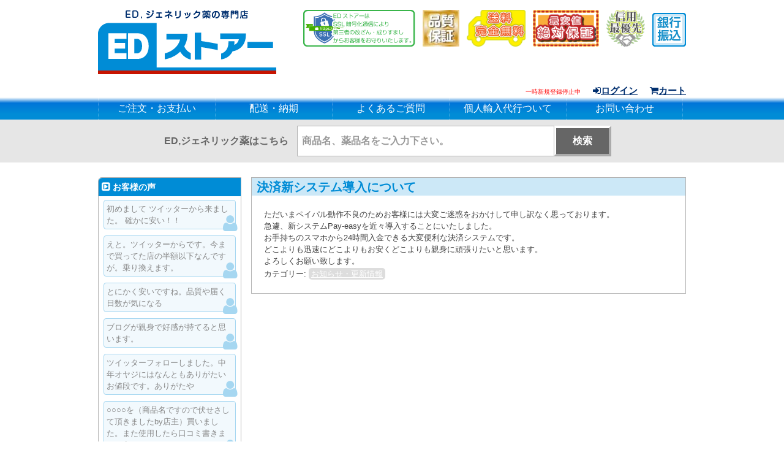

--- FILE ---
content_type: text/html; charset=UTF-8
request_url: https://ed-store.jp/%E6%B1%BA%E6%B8%88%E6%96%B0%E3%82%B7%E3%82%B9%E3%83%86%E3%83%A0%E5%B0%8E%E5%85%A5%E3%81%AB%E3%81%A4%E3%81%84%E3%81%A6/
body_size: 38412
content:
<!DOCTYPE html>
<html lang="ja">
<head>
<meta charset="UTF-8">
<meta name="viewport" content="width=device-width">
<meta name="keywords" content="ED治療薬,通販,激安,バイアグラ,レビトラ,ジェネリック" />
<link rel="profile" href="http://gmpg.org/xfn/11">
<link rel="pingback" href="https://ed-store.jp/xmlrpc.php">
<link rel="stylesheet" href="https://maxcdn.bootstrapcdn.com/font-awesome/4.5.0/css/font-awesome.min.css">
<link rel="stylesheet" href="https://ed-store.jp/wp-content/themes/EDstore/css/swiper.min.css">

<script src="https://ed-store.jp/wp-content/themes/EDstore/js/jquery-2.2.3.min.js"></script>
<script src="https://ed-store.jp/wp-content/themes/EDstore/js/jquery.clamp.min.js"></script>

<script type="text/javascript">
$(function(){
var url = location.href;
$(window).on('load',function(){
//画面読み込み処理
if($(window).width() <= 481 && url != "https://ed-store.jp/"){
var MC = $("#MC").offset().top;
$("html,body").scrollTop( MC );
}
});
});


$(function(){
$("div.clamp1").clamp({
clamp:2,
alwaysDisplay:false
});
$("div.clamp2").clamp({
clamp:4,
animate:false,
truncationChar:'...',
alwaysDisplay:false
});
$("div.clamp3").clamp({
clamp:3,
animate:false,
truncationChar:'...',
alwaysDisplay:false
});
$("div.clamp4").clamp({
clamp:1,
animate:false,
truncationChar:'...',
alwaysDisplay:false
});
});
</script>
<script src="https://ed-store.jp/wp-content/themes/EDstore/js/swiper.min.js">
</script>
<script>
$(document).ready(function (){
var mySwiper = new Swiper ('.swiper-container', {
autoplay: 2800,
speed: 700,
pagination: '.swiper-pagination',
paginationType: 'bullets',
paginationClickable: true,
nextButton: '.swiper-button-next',
prevButton: '.swiper-button-prev',
spaceBetween: 30,
effect: 'fade',
loop: true
})
});
</script>
<script>
$(function(){
$(window).load(function(){
$('.s').each(function(){
var thisTitle = $(this).attr('title');
if(!(thisTitle === '')){
$(this).wrapAll('<span style="text-align:left;display:inline-block;position:relative;"></span>');
$(this).parent('span').append('<span class="placeholder">' + thisTitle + '</span>');
$('.placeholder').css({
top:'25px',
left:'18px',
fontSize:'100%',
lineHeight:'120%',
textAlign:'left',
color:'#999',
overflow:'hidden',
position:'absolute',
zIndex:'99'
}).click(function(){
$(this).prev().focus();
});
if($(window).width() <= 481){
$('.placeholder').css({
top:'12px',
left:'12px',
fontSize:'80%'
}).click(function(){
$(this).prev().focus();
});
};

$(this).focus(function(){
$(this).next('span').css({display:'none'});
});

$(this).blur(function(){
var thisVal = $(this).val();
if(thisVal === ''){
$(this).next('span').css({display:'inline-block'});
} else {
$(this).next('span').css({display:'none'});
}
});

var thisVal = $(this).val();
if(thisVal === ''){
$(this).next('span').css({display:'inline-block'});
} else {
$(this).next('span').css({display:'none'});
}
}
});
});
});
</script>

<title>決済新システム導入について | 【EDストアー】 ED治療薬、ジェネリック医薬品の専門店</title>

<!-- All in One SEO Pack 2.4.4.1 by Michael Torbert of Semper Fi Web Design[2857,2908] -->
<meta name="description"  content="ただいまペイパル動作不良のためお客様には大変ご迷惑をおかけして申し訳なく思っております。 急遽、新システムPay-easyを近々導入することにいたしました。 お手持ちのスマホから24時間入金できる大変便利な決済システムです。 どこよりも迅速にどこよりもお安くどこよりも親身に頑張りたいと思います。 よろしくお願い致します。" />

<link rel="canonical" href="https://ed-store.jp/%e6%b1%ba%e6%b8%88%e6%96%b0%e3%82%b7%e3%82%b9%e3%83%86%e3%83%a0%e5%b0%8e%e5%85%a5%e3%81%ab%e3%81%a4%e3%81%84%e3%81%a6/" />
<!-- /all in one seo pack -->
<link rel='dns-prefetch' href='//s.w.org' />
<link rel="alternate" type="application/rss+xml" title="【EDストアー】 ED治療薬、ジェネリック医薬品の専門店 &raquo; フィード" href="https://ed-store.jp/feed/" />
<link rel="alternate" type="application/rss+xml" title="【EDストアー】 ED治療薬、ジェネリック医薬品の専門店 &raquo; コメントフィード" href="https://ed-store.jp/comments/feed/" />
<link rel="alternate" type="application/rss+xml" title="【EDストアー】 ED治療薬、ジェネリック医薬品の専門店 &raquo; 決済新システム導入について のコメントのフィード" href="https://ed-store.jp/%e6%b1%ba%e6%b8%88%e6%96%b0%e3%82%b7%e3%82%b9%e3%83%86%e3%83%a0%e5%b0%8e%e5%85%a5%e3%81%ab%e3%81%a4%e3%81%84%e3%81%a6/feed/" />
		<script type="text/javascript">
			window._wpemojiSettings = {"baseUrl":"https:\/\/s.w.org\/images\/core\/emoji\/11\/72x72\/","ext":".png","svgUrl":"https:\/\/s.w.org\/images\/core\/emoji\/11\/svg\/","svgExt":".svg","source":{"concatemoji":"https:\/\/ed-store.jp\/wp-includes\/js\/wp-emoji-release.min.js?ver=4.9.26"}};
			!function(e,a,t){var n,r,o,i=a.createElement("canvas"),p=i.getContext&&i.getContext("2d");function s(e,t){var a=String.fromCharCode;p.clearRect(0,0,i.width,i.height),p.fillText(a.apply(this,e),0,0);e=i.toDataURL();return p.clearRect(0,0,i.width,i.height),p.fillText(a.apply(this,t),0,0),e===i.toDataURL()}function c(e){var t=a.createElement("script");t.src=e,t.defer=t.type="text/javascript",a.getElementsByTagName("head")[0].appendChild(t)}for(o=Array("flag","emoji"),t.supports={everything:!0,everythingExceptFlag:!0},r=0;r<o.length;r++)t.supports[o[r]]=function(e){if(!p||!p.fillText)return!1;switch(p.textBaseline="top",p.font="600 32px Arial",e){case"flag":return s([55356,56826,55356,56819],[55356,56826,8203,55356,56819])?!1:!s([55356,57332,56128,56423,56128,56418,56128,56421,56128,56430,56128,56423,56128,56447],[55356,57332,8203,56128,56423,8203,56128,56418,8203,56128,56421,8203,56128,56430,8203,56128,56423,8203,56128,56447]);case"emoji":return!s([55358,56760,9792,65039],[55358,56760,8203,9792,65039])}return!1}(o[r]),t.supports.everything=t.supports.everything&&t.supports[o[r]],"flag"!==o[r]&&(t.supports.everythingExceptFlag=t.supports.everythingExceptFlag&&t.supports[o[r]]);t.supports.everythingExceptFlag=t.supports.everythingExceptFlag&&!t.supports.flag,t.DOMReady=!1,t.readyCallback=function(){t.DOMReady=!0},t.supports.everything||(n=function(){t.readyCallback()},a.addEventListener?(a.addEventListener("DOMContentLoaded",n,!1),e.addEventListener("load",n,!1)):(e.attachEvent("onload",n),a.attachEvent("onreadystatechange",function(){"complete"===a.readyState&&t.readyCallback()})),(n=t.source||{}).concatemoji?c(n.concatemoji):n.wpemoji&&n.twemoji&&(c(n.twemoji),c(n.wpemoji)))}(window,document,window._wpemojiSettings);
		</script>
		<style type="text/css">
img.wp-smiley,
img.emoji {
	display: inline !important;
	border: none !important;
	box-shadow: none !important;
	height: 1em !important;
	width: 1em !important;
	margin: 0 .07em !important;
	vertical-align: -0.1em !important;
	background: none !important;
	padding: 0 !important;
}
</style>
<link rel='stylesheet' id='comment-rating-field-plugin-css'  href='https://ed-store.jp/wp-content/plugins/comment-rating-field-plugin/assets/css/frontend.css?ver=4.9.26' type='text/css' media='all' />
<link rel='stylesheet' id='contact-form-7-css'  href='https://ed-store.jp/wp-content/plugins/contact-form-7/includes/css/styles.css?ver=4.4.2' type='text/css' media='all' />
<link rel='stylesheet' id='wp-pagenavi-css'  href='https://ed-store.jp/wp-content/plugins/wp-pagenavi/pagenavi-css.css?ver=2.70' type='text/css' media='all' />
<link rel='stylesheet' id='Edstore-style-css'  href='https://ed-store.jp/wp-content/themes/EDstore/style.css?ver=4.9.26' type='text/css' media='all' />
<link rel='stylesheet' id='usces_default_css-css'  href='https://ed-store.jp/wp-content/plugins/usc-e-shop/css/usces_default.css?ver=1.9.9.1802022' type='text/css' media='all' />
<link rel='stylesheet' id='usces_cart_css-css'  href='https://ed-store.jp/wp-content/plugins/usc-e-shop/css/usces_cart.css?ver=1.9.9.1802022' type='text/css' media='all' />
<script type='text/javascript' src='https://ed-store.jp/wp-includes/js/jquery/jquery.js?ver=1.12.4'></script>
<script type='text/javascript' src='https://ed-store.jp/wp-includes/js/jquery/jquery-migrate.min.js?ver=1.4.1'></script>
<link rel='https://api.w.org/' href='https://ed-store.jp/wp-json/' />
<link rel="EditURI" type="application/rsd+xml" title="RSD" href="https://ed-store.jp/xmlrpc.php?rsd" />
<link rel="wlwmanifest" type="application/wlwmanifest+xml" href="https://ed-store.jp/wp-includes/wlwmanifest.xml" /> 
<link rel='prev' title='ペイパル決済（クレジットカード決済）について' href='https://ed-store.jp/%e3%83%9a%e3%82%a4%e3%83%91%e3%83%ab%e6%b1%ba%e6%b8%88%ef%bc%88%e3%82%af%e3%83%ac%e3%82%b8%e3%83%83%e3%83%88%e3%82%ab%e3%83%bc%e3%83%89%e6%b1%ba%e6%b8%88%ef%bc%89%e3%81%ab%e3%81%a4%e3%81%84%e3%81%a6/' />
<link rel='next' title='大人気サプリ、カピカッチュ入荷いたしました。' href='https://ed-store.jp/%e5%a4%a7%e4%ba%ba%e6%b0%97%e3%82%b5%e3%83%97%e3%83%aa%e3%80%81%e3%82%ab%e3%83%94%e3%82%ab%e3%83%83%e3%83%81%e3%83%a5%e5%85%a5%e8%8d%b7%e3%81%84%e3%81%9f%e3%81%97%e3%81%be%e3%81%97%e3%81%9f%e3%80%82/' />
<link rel='shortlink' href='https://ed-store.jp/?p=3920' />
<link rel="alternate" type="application/json+oembed" href="https://ed-store.jp/wp-json/oembed/1.0/embed?url=https%3A%2F%2Fed-store.jp%2F%25e6%25b1%25ba%25e6%25b8%2588%25e6%2596%25b0%25e3%2582%25b7%25e3%2582%25b9%25e3%2583%2586%25e3%2583%25a0%25e5%25b0%258e%25e5%2585%25a5%25e3%2581%25ab%25e3%2581%25a4%25e3%2581%2584%25e3%2581%25a6%2F" />
<link rel="alternate" type="text/xml+oembed" href="https://ed-store.jp/wp-json/oembed/1.0/embed?url=https%3A%2F%2Fed-store.jp%2F%25e6%25b1%25ba%25e6%25b8%2588%25e6%2596%25b0%25e3%2582%25b7%25e3%2582%25b9%25e3%2583%2586%25e3%2583%25a0%25e5%25b0%258e%25e5%2585%25a5%25e3%2581%25ab%25e3%2581%25a4%25e3%2581%2584%25e3%2581%25a6%2F&#038;format=xml" />

<style type="text/css">
.a-stats {
	width: auto;
}
.a-stats a {
	background: #7CA821;
	background-image:-moz-linear-gradient(0% 100% 90deg,#5F8E14,#7CA821);
	background-image:-webkit-gradient(linear,0% 0,0% 100%,from(#7CA821),to(#5F8E14));
	border: 1px solid #5F8E14;
	border-radius:3px;
	color: #CFEA93;
	cursor: pointer;
	display: block;
	font-weight: normal;
	height: 100%;
	-moz-border-radius:3px;
	padding: 7px 0 8px;
	text-align: center;
	text-decoration: none;
	-webkit-border-radius:3px;
	width: 100%;
}
.a-stats a:hover {
	text-decoration: none;
	background-image:-moz-linear-gradient(0% 100% 90deg,#6F9C1B,#659417);
	background-image:-webkit-gradient(linear,0% 0,0% 100%,from(#659417),to(#6F9C1B));
}
.a-stats .count {
	color: #FFF;
	display: block;
	font-size: 15px;
	line-height: 16px;
	padding: 0 13px;
	white-space: nowrap;
}
</style>

<style type="text/css">div.rating-container.crfp-group-1 {min-height: 16px;}div.rating-container.crfp-group-1 span,div.rating-container.crfp-group-1 a {line-height: 16px;}div.rating-container.crfp-group-1 span.rating-always-on { width: 80px;height: 16px;background-image: url(https://ed-store.jp/wp-content/plugins/comment-rating-field-plugin//views/global/svg.php?svg=star&color=cccccc&size=16);}div.rating-container.crfp-group-1 span.crfp-rating {height: 16px;background-image: url(https://ed-store.jp/wp-content/plugins/comment-rating-field-plugin//views/global/svg.php?svg=star&color=f5c710&size=16);}div.rating-container.crfp-group-1 div.star-rating a {width: 16px;max-width: 16px;height: 16px;background-image: url(https://ed-store.jp/wp-content/plugins/comment-rating-field-plugin//views/global/svg.php?svg=star&color=cccccc&size=16);}p.crfp-group-1 div.star-rating {width: 16px;height: 16px;}p.crfp-group-1 div.star-rating a {width: 16px;max-width: 16px;height: 16px;background-image: url(https://ed-store.jp/wp-content/plugins/comment-rating-field-plugin//views/global/svg.php?svg=star&color=cccccc&size=16);}p.crfp-group-1 div.star-rating-hover a {background-image: url(https://ed-store.jp/wp-content/plugins/comment-rating-field-plugin//views/global/svg.php?svg=star&color=b43600&size=16);}p.crfp-group-1 div.star-rating-on a {background-image: url(https://ed-store.jp/wp-content/plugins/comment-rating-field-plugin//views/global/svg.php?svg=star&color=f5c710&size=16);}p.crfp-group-1 div.rating-cancel {width: 16px;height: 16px;}p.crfp-group-1 div.rating-cancel a {width: 16px;height: 16px;background-image: url(https://ed-store.jp/wp-content/plugins/comment-rating-field-plugin//views/global/svg.php?svg=delete&color=cccccc&size=16);}p.crfp-group-1 div.rating-cancel.star-rating-hover a {background-image: url(https://ed-store.jp/wp-content/plugins/comment-rating-field-plugin//views/global/svg.php?svg=delete&color=b43600&size=16);}div.rating-container.crfp-group-1 div.crfp-bar .bar {background-color: #cccccc;}div.rating-container.crfp-group-1 div.crfp-bar .bar .fill {background-color: #f5c710;}</style>		<style type="text/css" id="wp-custom-css">
			/*メンバー登録消去*/
a[href*="page=newmember"] {
    display: none;
}		</style>
	</head>

<body class="post-template-default single single-post postid-3920 single-format-standard group-blog">
<div id="page" class="site">
<a class="skip-link screen-reader-text" href="#content">コンテンツへスキップ</a>

<header id="masthead" class="site-header" role="banner">
<div class="site-branding">
<p class="site-title"><a href="https://ed-store.jp/" rel="home"><img src="https://ed-store.jp/wp-content/themes/EDstore/images/edstore_logo01.png" alt="【EDストアー】 ED治療薬、ジェネリック医薬品の専門店EDストアーはED（勃起不全、インポテンツ）にお悩みの方に向けた、ED治療薬専門店です。お客様が通販感覚でED治療薬を個人輸入できます様、個人輸入代行業として最大限務めさせて頂きます。EDにお悩みの方は国内業者EDストアーに是非ともお任せください。">
</a></p>

<div class="hdrMobileR">
<div class="hdrBnr">

    <img src="https://ed-store.jp/wp-content/themes/EDstore/images/edstore_ssl01.png" class="hdrBnrB" alt="EDストアーはSSL暗号化通信により第三者の改ざん・成りすましからお客様をお守りいたします。">
<img src="https://ed-store.jp/wp-content/themes/EDstore/images/edstore_icon_quality01.jpg" class="hdrBnrB" alt="品質保証">
<img src="https://ed-store.jp/wp-content/themes/EDstore/images/edstore_derivery01.png" class="hdrBnrB" alt="送料完全無料">
<img src="https://ed-store.jp/wp-content/themes/EDstore/images/edstore_tesuryo.png" class="hdrBnrB" alt="手数料完全無料">
<img src="https://ed-store.jp/wp-content/themes/EDstore/images/edstore_sinyou.png" class="hdrBnrB" alt="信用最優先">
<img src="https://ed-store.jp/wp-content/themes/EDstore/images/edstore_bank.png" class="hdrBnrB" alt="銀行振込">


<!--<img src="https://ed-store.jp/wp-content/themes/EDstore/images/edstore_paypal01.jpg" class="hdrtel" alt="ペイパル支払い：VISA/MASTER/JCB/AMEX">-->
</div></div>


</div><!-- .site-branding -->

<nav id="member-navigation" class="member-navi" role="navigation">
<ul id="head-navi">

<li><a href="https://ed-store.jp/usces-member/?page=newmember"><s><i class="fa fa-check-square-o"></i>メンバー登録</s></a><span style="font-size: 10px; color: red;">一時新規登録停止中</span></li>
<li><a href="https://ed-store.jp/usces-member/?page=login"><i class="fa fa-sign-in"></i>ログイン</a>
</li>
<li><a href="https://ed-store.jp/usces-cart/"><i class="fa fa-shopping-cart"></i>カート</a></li>
</ul>

</nav>
<div class="mobileMenu" id="MC">
<label for="Panel1"><i class="fa fa-bars"></i>Menu</label>
<input type="checkbox" id="Panel1" class="on-off" /><div class="mobileMenuBox">
<section id="akismet_widget-3" class="widget widget_akismet_widget"><h3 class="widget-title">ブロックしたスパム</h3>
	<div class="a-stats">
		<a href="https://akismet.com" target="_blank" title=""><strong class="count">10,162件のスパム</strong>が <strong>Akismet</strong> によってブロックされました</a>
	</div>

</section><section id="akismet_widget-2" class="widget widget_akismet_widget"><h3 class="widget-title">ブロックしたスパム</h3>
	<div class="a-stats">
		<a href="https://akismet.com" target="_blank" title=""><strong class="count">10,162件のスパム</strong>が <strong>Akismet</strong> によってブロックされました</a>
	</div>

</section><section id="nav_menu-2" class="widget widget_nav_menu"><div class="menu-%e3%82%b0%e3%83%ad%e3%83%bc%e3%83%90%e3%83%ab%e3%83%a1%e3%83%8b%e3%83%a5%e3%83%bc-container"><ul id="menu-%e3%82%b0%e3%83%ad%e3%83%bc%e3%83%90%e3%83%ab%e3%83%a1%e3%83%8b%e3%83%a5%e3%83%bc" class="menu"><li id="menu-item-3318" class="menu-item menu-item-type-post_type menu-item-object-page menu-item-3318"><a href="https://ed-store.jp/%e3%81%94%e6%b3%a8%e6%96%87%e3%83%bb%e3%81%8a%e6%94%af%e6%89%95%e3%81%84/">ご注文・お支払い</a></li>
<li id="menu-item-3317" class="menu-item menu-item-type-post_type menu-item-object-page menu-item-3317"><a href="https://ed-store.jp/%e9%85%8d%e9%80%81%e3%83%bb%e7%b4%8d%e6%9c%9f/">配送・納期</a></li>
<li id="menu-item-3316" class="menu-item menu-item-type-post_type menu-item-object-page menu-item-3316"><a href="https://ed-store.jp/%e3%82%88%e3%81%8f%e3%81%82%e3%82%8b%e3%81%94%e8%b3%aa%e5%95%8f/">よくあるご質問</a></li>
<li id="menu-item-3938" class="menu-item menu-item-type-post_type menu-item-object-page menu-item-3938"><a href="https://ed-store.jp/%e5%80%8b%e4%ba%ba%e8%bc%b8%e5%85%a5%e4%bb%a3%e8%a1%8c%e3%81%a4%e3%81%84%e3%81%a6/">個人輸入代行ついて</a></li>
<li id="menu-item-3319" class="menu-item menu-item-type-post_type menu-item-object-page menu-item-3319"><a href="https://ed-store.jp/%e3%81%8a%e5%95%8f%e3%81%84%e5%90%88%e3%82%8f%e3%81%9b/">お問い合わせ</a></li>
</ul></div></section><section id="akismet_widget-5" class="widget widget_akismet_widget"><h3 class="widget-title">ブロックしたスパム</h3>
	<div class="a-stats">
		<a href="https://akismet.com" target="_blank" title=""><strong class="count">10,162件のスパム</strong>が <strong>Akismet</strong> によってブロックされました</a>
	</div>

</section></div>
</div>


</header><!-- #masthead -->
<nav id="site-navigation" class="main-navigation" role="navigation">

<div class="menu-%e3%82%b0%e3%83%ad%e3%83%bc%e3%83%90%e3%83%ab%e3%83%a1%e3%83%8b%e3%83%a5%e3%83%bc-container"><ul id="primary-menu" class="menu"><li class="menu-item menu-item-type-post_type menu-item-object-page menu-item-3318"><a href="https://ed-store.jp/%e3%81%94%e6%b3%a8%e6%96%87%e3%83%bb%e3%81%8a%e6%94%af%e6%89%95%e3%81%84/">ご注文・お支払い</a></li>
<li class="menu-item menu-item-type-post_type menu-item-object-page menu-item-3317"><a href="https://ed-store.jp/%e9%85%8d%e9%80%81%e3%83%bb%e7%b4%8d%e6%9c%9f/">配送・納期</a></li>
<li class="menu-item menu-item-type-post_type menu-item-object-page menu-item-3316"><a href="https://ed-store.jp/%e3%82%88%e3%81%8f%e3%81%82%e3%82%8b%e3%81%94%e8%b3%aa%e5%95%8f/">よくあるご質問</a></li>
<li class="menu-item menu-item-type-post_type menu-item-object-page menu-item-3938"><a href="https://ed-store.jp/%e5%80%8b%e4%ba%ba%e8%bc%b8%e5%85%a5%e4%bb%a3%e8%a1%8c%e3%81%a4%e3%81%84%e3%81%a6/">個人輸入代行ついて</a></li>
<li class="menu-item menu-item-type-post_type menu-item-object-page menu-item-3319"><a href="https://ed-store.jp/%e3%81%8a%e5%95%8f%e3%81%84%e5%90%88%e3%82%8f%e3%81%9b/">お問い合わせ</a></li>
</ul></div></nav><!-- #site-navigation -->
<div id="topsearch"><form role="search" method="get" class="searchform" action="https://ed-store.jp" >
    <p class="search-text">ED,ジェネリック薬はこちら<br>
<!--        <span class="search-text-ex">例)ペニソール等</span>-->
    </p>
    <input type="text" name="s" class="s" title="商品名、薬品名をご入力下さい。" />

    <input type="submit" class="searchsubmit" value="検索" />
    <p class="search-text search-text-R"></p>
</form>
</div>
    
<div id="content" class="site-content">

    <div id="primary" class="content-area">
        <main id="main" class="site-main" role="main">
            <div class="mainBox page">

        
<article id="post-3920" class="post-3920 post type-post status-publish format-standard hentry category-news">
        
    <!-- .entry-header 以下シングルページの場合-->

    <header class="entry-header">
        <h1 class="entry-title mainH">決済新システム導入について</h1>    </header><!-- .entry-header -->

    <div class="entry-content2 innerBox">
        <p>ただいまペイパル動作不良のためお客様には大変ご迷惑をおかけして申し訳なく思っております。</p>
<p>急遽、新システムPay-easyを近々導入することにいたしました。</p>
<p>お手持ちのスマホから24時間入金できる大変便利な決済システムです。</p>
<p>どこよりも迅速にどこよりもお安くどこよりも親身に頑張りたいと思います。</p>
<p>よろしくお願い致します。</p>
    </div><!-- .entry-content -->

    <footer class="entry-footer">
        <span class="cat-links">カテゴリー: <a href="https://ed-store.jp/category/news/" rel="category tag">お知らせ・更新情報</a></span>    </footer><!-- .entry-footer -->

    </article><!-- #post-## -->
            </div>
        </main><!-- #main -->
    </div><!-- #primary -->


<aside id="secondary" class="widget-area" role="complementary">
	<section id="customerwidget-4" class="widget widget_customerwidget"><h2 class="widget-title">お客様の声</h2><li>初めまして
ツイッターから来ました。
確かに安い！！</li>    <li>えと。ツイッターからです。今まで買ってた店の半額以下なんですが。乗り換えます。</li>    <li>とにかく安いですね。品質や届く日数が気になる</li><li>ブログが親身で好感が持てると思います。</li>   <li>ツイッターフォローしました。中年オヤジにはなんともありがたいお値段です。ありがたや</li> <li>○○○○を（商品名ですので伏せさして頂きましたby店主）買いました。また使用したら口コミ書きます。安すぎ！</li>   <li>価格一通り見ました。こんな安く育毛剤とか他のもあつかって欲しいです。</li>      <li>
</li> <li>６０代オヤジです。効くならぜひ購入したい</li>  <li>４８歳のおっさんです。知り合いから
このサイトを紹介されて、購入しました。
注文の確認、入金の確認、発送通知、追跡番号など
こまめに来るのでとても信用できます。
値段も安く助かります。
副作用は少し倦怠感と軽い頭痛がありましたが
気にならない程度でした。月1ぐらいで購入したいです。</li>  <li>安いというのが伝わるお店だと思います</li>    <li></li>   <li>とりあえず見に来ただけですが安いと思います。どんな薬がどれくらい安いか知りたいけど会員登録がちょっと。今使ってる分がなくなれば買おうと思います。</li> <li>僕はゲイですが安くて非常に助かります。この価格でもっと他のグッズとかも取り扱って欲しいです。売り切れとかはないんでしょうか？</li> <li>注文しました。他の店と比べたらすごい安かったので。辛口の意見という事ですが特にないです。また届いたら感想を送らせてもらいます</li><li>お得な買い物ができました。ありがとうございました。まさにギリギリって価格ｗ</li><li>飲む前ですが軽く感想はO社よりも梱包は頑丈で丁寧な気がします。６/30注文の7/2税関通過して自宅到着が7/7なのでかなりスピード配送です。また買います。各詳細はのちのち</li> <li>会員登録したらびっくり。すごい種類のED薬がずらり。全部他の店よりかなりやすい！！</li><li>値段、対応が大変良かったです。値段は前に買ったとこの半値くらいですし送料無料なのでまた利用します。値段も安く種類も多いのでいろいろ試してみたいです。</li> <li>購入しながら会員登録できるシステムはいい感じ！品数多いですね～お気に登録しときます</li>  <li>着きましたね！有難うございました。親身なご対応感謝しております。安いし確実だし最高でした、またよろしくお願いします。</li><li></li>  <li> 無事に届きました。ありがとうございました。次回もよろしくお願いします。まとめて購入したいと思います。</li>  <li> 3度目の注文です。値段、対応ともに満足です！買う前の相談にも丁寧に対応してくれて安心です！あと、送料無料なのも嬉しいですね。前に使ってたとこは、制限あったから買いすぎたりもあったので。届いたらまたレビューします！</li>  <li>  めっちゃ安いですね１０日で届きました。土曜日に飲んで月曜の朝も凄い事になってました。また利用させて頂きます</li>  <li>会員登録させて頂きました。すべての商品が、私が今まで知っているお店の中でダントツに安いです。おかげでいかに他の店がぼったくってるかわかりました(笑)応援しています！</li>    <li>こんにちは！今しがた、全商品が無事に届きました。インド便は個別包装だったのはおかしかったですが、丁寧に包装もされていて安心感増しました！！</li>  <li>４度目の注文です。
値段、対応共に満足です！前のお店の半値程ですし対応も早くて安心です。安いのでいろいろ試したいです！</li> <li>お世話になります。本日到着しました、迅速なご対応有難うございました！試してみて合う様でしたら、またおねがいするかもです。先ずはお礼メールをさせていただきます。</li>   <li>初めて利用させていただきました。
まず、安い！手が出しやすいですね。
あと、注文確認メール、発送メールがしっかりくる！安心でした。まだ使用してないんで効果はわからないですが、更に注文しようかとおもってるところです！</li>    <li>昨日一粒初めて飲みました。
効き目大満足です。他の商品も使いたくなる効き目具合でした。
</li>    <li></li>    <li>
</li>  <li>定期的に購入しています。食べながら痩せれるので大満足です。ありがとうございます。</li>   <li>最高です。他店よりもお買い得だし。乗り換えました。</li>  <li>郵便局留めができるのがありがたいです。いつもい利用させてもらっています。</li> <li>初めて利用しましたが、1週間かからずに届きました。</li>  <li> 商品の発送確認したメールを頂いてから2週間後との事でしたが10日で届きました。実際初めての利用でしかも海外発送なので商品が届くまで不安でたまらなかったけどその都度メールにて発送状況が確認出来るので信頼出来るかなと思いました。今後ともちょこちょことお世話になります。</li> <li>   感想
配送まで状況を教えてくれるので安心して待ってられました。
サプリを他サイト経由で発注している友達にここ見せたら安すぎて驚いてました。
実際にきちんと届いたことを伝えたら発注サイト乗り換えるとのこと。
これからも利用させてもらいます。</li> <li>   この度はお世話になります。これまでは他店数社やクリニックでジェネリックを購入していましたが貴店の安さに驚き即購入しました。家族に知られたくないので郵便局留めは非常に助かります。ただ国際郵便の為まだ届いていないものもありワクワクしながら待っています。今後はEDストアーさん以外は考えられないのでリピートさせて頂きます。<li>  <li>  6月８日に３品注文して、本日１９日に3品届きました、とても早く届いてビックリしています。送料無しでこの値段はとても安いと思います！
3品試して又書き込みします。
ありがとうございました！<li>   <li> いつも利用をさせて頂いていますリピーターです。
twitterの投稿から知り利用を始めましたが、商品の数や価格に初めはびっくりしました。
初めて聞いた様な商品も、店主さんのわかりやすい紹介や皆さんの口コミを見てどんな商品かを想像しやすいので、疑心暗鬼には特にならなかったです。
今は大分買う物が決まってきてはいますが、最初から変わらず商品の質に満足しています。
これからも運営頑張ってください。応援しています。</li> <li>   商品が届きました。確かな商品で
しっかりと包装されてました。
何より価格が安い！以前同じ商品で4倍以上5倍近く支払ってました。
この商品が身体に合うので探してもいました。これからも購入します。宜しくお願いします。</li>   <li>さすがハイブリッド薬ですね</li>    <li>ダイエット上手くいってます。本当にありがとうございます。届くのが早いのが良いです。</li>    <li></li>  <li>  迅速、丁寧な対応をして頂きありがとうございました。
正直半信半疑でした、価格が過去某有名週刊誌の記事で信頼できるところとして紹介
されていた店舗での1/3強で
ひょっとして偽物ではないか、でも購入者のコメントを読むと信頼できそうだし、ダ
メもとで申込み正解、入金後2週間かからずに手元に、もっと早く検索していればと
悔やんでいます、ありがとうございました。</li>      <li>何時もお世話になっています。
今回は3種類を大量購入させて頂きました。
味もシロップのようで飲みやすい味で自然？で十分な勃起を体験できました
お値段もお値打ちだと思いますしとても早く到着したのでとてもビックリしました。
何時もとても感謝しております。
ありがとうございました。</li>
</section><section id="black-studio-tinymce-2" class="widget widget_black_studio_tinymce"><h2 class="widget-title">取り扱い商品</h2><div class="textwidget"><p><a href="http://ed-store.jp/search/">①バイアグラジェネリック<br />
②レビトラジェネリック<br />
③シアリスジェネリック<br />
④新世代系ジェネリック<br />
⑤アーユルヴェーダ性機能サプリ<br />
(人気急上昇中、店主お勧め)<br />
⑥その他<br />
(女性用FSD改善薬、女性用媚薬、女性用バイアグラ等)</a></p>
</div></section><section id="yubinwidget-2" class="widget widget_yubinwidget"><h2 class="widget-title">配送番号検索</h2><form name="srv_searchActionForm" method="GET" action="https://trackings.post.japanpost.jp/services/srv/search/" target="_blank">
    <input type="text" name="requestNo1" maxlength="16" size="16" value="" class="yubinFormBox">
    <button type="submit" name="search"  value="検索" class="yubinFormBtn"><i class="fa fa-search"></i></button>
    <div class="yubinFormText">お荷物の配送状況を検索できます。
        お知らせした番号をご入力下さい。</div>
</form>
</section><section id="categories-2" class="widget widget_categories"><h2 class="widget-title">カテゴリー</h2>		<ul>
	<li class="cat-item cat-item-163"><a href="https://ed-store.jp/category/item/ayurveda/" >アーユルヴェーダサプリ</a>
</li>
	<li class="cat-item cat-item-3"><a href="https://ed-store.jp/category/item/itemreco/" >お勧め商品</a>
</li>
	<li class="cat-item cat-item-10"><a href="https://ed-store.jp/category/news/" >お知らせ・更新情報</a>
</li>
	<li class="cat-item cat-item-160"><a href="https://ed-store.jp/category/item/cialis/" >シアリスジェネリック</a>
</li>
	<li class="cat-item cat-item-161"><a href="https://ed-store.jp/category/item/itemetc/" >その他</a>
</li>
	<li class="cat-item cat-item-158"><a href="https://ed-store.jp/category/item/viagra/" >バイアグラジェネリック</a>
</li>
	<li class="cat-item cat-item-9"><a href="https://ed-store.jp/category/blog/" >ブログ・注目記事</a>
</li>
	<li class="cat-item cat-item-159"><a href="https://ed-store.jp/category/item/levitra/" >レビトラジェネリック</a>
</li>
	<li class="cat-item cat-item-2"><a href="https://ed-store.jp/category/item/" >商品</a>
</li>
	<li class="cat-item cat-item-162"><a href="https://ed-store.jp/category/item/newgen/" >新世代系ジェネリック</a>
</li>
	<li class="cat-item cat-item-4"><a href="https://ed-store.jp/category/item/itemnew/" >新商品</a>
</li>
	<li class="cat-item cat-item-1"><a href="https://ed-store.jp/category/%e6%9c%aa%e5%88%86%e9%a1%9e/" >未分類</a>
</li>
		</ul>
</section></aside><!-- #secondary -->
﻿
    </div><!-- #content -->

    <footer id="colophon" class="site-footer" role="contentinfo">
        <nav id="foot-navigation" class="foot-navi" role="navigation">
            <div class="menu-%e3%83%95%e3%83%83%e3%82%bf%e3%83%bc-container"><ul id="foot-navi" class="menu"><li id="menu-item-25" class="menu-item menu-item-type-custom menu-item-object-custom menu-item-25"><a href="http://ed-store.sakura.ne.jp/">ホーム</a></li>
<li id="menu-item-3932" class="menu-item menu-item-type-post_type menu-item-object-page menu-item-3932"><a href="https://ed-store.jp/%e5%88%a9%e7%94%a8%e8%a6%8f%e7%b4%84%e3%83%bb%e3%83%97%e3%83%a9%e3%82%a4%e3%83%90%e3%82%b7%e3%83%bc%e3%83%9d%e3%83%aa%e3%82%b7%e3%83%bc/">利用規約・プライバシーポリシー</a></li>
<li id="menu-item-26" class="menu-item menu-item-type-post_type menu-item-object-page menu-item-26"><a href="https://ed-store.jp/%e7%89%b9%e5%ae%9a%e5%95%86%e5%8f%96%e5%bc%95%e6%b3%95%e3%81%ab%e5%9f%ba%e3%81%a5%e3%81%8f%e8%a1%a8%e7%a4%ba/">特定商取引法に基づく表示</a></li>
<li id="menu-item-3937" class="menu-item menu-item-type-post_type menu-item-object-page menu-item-3937"><a href="https://ed-store.jp/%e3%83%aa%e3%83%b3%e3%82%af/">リンク</a></li>
<li id="menu-item-27" class="menu-item menu-item-type-post_type menu-item-object-page menu-item-27"><a href="https://ed-store.jp/%e3%82%b5%e3%82%a4%e3%83%88%e3%83%9e%e3%83%83%e3%83%97/">サイトマップ</a></li>
</ul></div>        </nav>
        <div class="site-info">
            Copyright © <a href="https://ed-store.jp/" title="【EDストアー】 ED治療薬、ジェネリック医薬品の専門店" rel="home">【EDストアー】 ED治療薬、ジェネリック医薬品の専門店 </a> All Rights Reserved.<br><A Href="http://ed-store.jp/コラム一覧/">EDストアのコラム一覧</a>
        </div><!-- .site-info -->
    </footer><!-- #colophon -->
</div><!-- #page -->

	<script type='text/javascript'>
		uscesL10n = {
						
			'ajaxurl': "https://ed-store.jp/wp-admin/admin-ajax.php",
			'loaderurl': "https://ed-store.jp/wp-content/plugins/usc-e-shop/images/loading.gif",
			'post_id': "3920",
			'cart_number': "5",
			'is_cart_row': false,
			'opt_esse': new Array(  ),
			'opt_means': new Array(  ),
			'mes_opts': new Array(  ),
			'key_opts': new Array(  ), 
			'previous_url': "https://ed-store.jp", 
			'itemRestriction': "",
			'itemOrderAcceptable': "0",
			'uscespage': "",
			'uscesid': "MDcxMzI0NmJiOWZhMmFiNTUyODRmMTZkNDVmNzViMDU5MzA5NjJlOTZhMjhiNWNmX2FjdGluZ18wX0E%3D",
			'wc_nonce': "2f4faa4466"
		}
	</script>
	<script type='text/javascript' src='https://ed-store.jp/wp-content/plugins/usc-e-shop/js/usces_cart.js'></script>
<!-- Welcart version : v1.9.9.1802022 -->
<script type='text/javascript' src='https://ed-store.jp/wp-content/plugins/contact-form-7/includes/js/jquery.form.min.js?ver=3.51.0-2014.06.20'></script>
<script type='text/javascript'>
/* <![CDATA[ */
var _wpcf7 = {"loaderUrl":"https:\/\/ed-store.jp\/wp-content\/plugins\/contact-form-7\/images\/ajax-loader.gif","recaptchaEmpty":"\u3042\u306a\u305f\u304c\u30ed\u30dc\u30c3\u30c8\u3067\u306f\u306a\u3044\u3053\u3068\u3092\u8a3c\u660e\u3057\u3066\u304f\u3060\u3055\u3044\u3002","sending":"\u9001\u4fe1\u4e2d ..."};
/* ]]> */
</script>
<script type='text/javascript' src='https://ed-store.jp/wp-content/plugins/contact-form-7/includes/js/scripts.js?ver=4.4.2'></script>
<script type='text/javascript' src='https://ed-store.jp/wp-content/themes/EDstore/js/navigation.js?ver=20120206'></script>
<script type='text/javascript' src='https://ed-store.jp/wp-content/themes/EDstore/js/skip-link-focus-fix.js?ver=20130115'></script>
<script type='text/javascript'>
/* <![CDATA[ */
var crfp = {"ajax_url":"https:\/\/ed-store.jp\/wp-admin\/admin-ajax.php","disable_replies":"0","enable_half_ratings":"0","nonce":"ec1b29f528","post_id":"3920"};
/* ]]> */
</script>
<script type='text/javascript' src='https://ed-store.jp/wp-content/plugins/comment-rating-field-plugin/assets/js/min/frontend-min.js?ver=3.5.2'></script>
<script type='text/javascript' src='https://ed-store.jp/wp-includes/js/wp-embed.min.js?ver=4.9.26'></script>

</body>
</html>


--- FILE ---
content_type: text/css
request_url: https://ed-store.jp/wp-content/themes/EDstore/layouts/sidebar-content.css
body_size: 32561
content:
/*
 * Theme Name: Edstore
 *
 * Layout: Sidebar-Content
 *
 * Learn more: https://developer.wordpress.org/themes/basics/template-files/
*/

.content-area {
    float: right;
    margin: 0;
    width: 710px;
}
.site-main {
    margin: 24px 0 32px 0;
    width: 710px;
    font-size: 13px;
}
.site-content .widget-area {
    float: left;
    /*overflow: hidden;*/
    width: 234px;
    margin: 24px 16px 32px 0;
}

a ul:hover{
    opacity: 0.5;
}

.site-footer {
    clear: both;
    width: 100%;
    background: #008CD6;
    color: #fff;
    text-align: center;
}
.site-footer::before{
    content: "";
    background: #008CD6;
    background: -moz-linear-gradient(top,  #ffffff 0%, #0075d9 25%, #008cd6 75%);
    background: -webkit-linear-gradient(top,  #ffffff 0%,#0075d9 25%,#008cd6 75%);
    background: linear-gradient(to bottom,  #ffffff 0%,#0075d9 25%,#008cd6 75%);
    filter: progid:DXImageTransform.Microsoft.gradient( startColorstr='#ffffff', endColorstr='#008cd6',GradientType=0 );
    color: #fff;
    height: 36px;
    /*margin-bottom: -24px;*/
    clear: both;
    width: 100%;
}

.site-content, .site-header{
    width: 960px;
    margin: 0 auto;
    background: #fff;
}

.site-branding{
    margin: 16px 0 0 0;
}

.site-title{
    display: inline-block;
    margin: 0 15px 0 0;
}

.hdrR, .hdrBnr, .hdrMobileR{
    float: right;
    vertical-align: bottom;
}
/*.hdrtel, .hdrpay{display: block;}
.hdrpay{ margin: 8px 0 0 0;}*/

#head-navi{
    float: right;
    margin: 16px 0 0 0;
    list-style: none;
    font-size: 15px;
    clear: both;
}
#head-navi li{
    float: left;
    padding-left: 20px;
}
#head-navi li a{
    color: #002F6F;
    font-weight: bold;
}

.ucart_calendar_body{
    padding: 0;
    text-align: center;
}

.site-info{
    width: 960px;
    margin: 24px auto 32px;
    font-size: 14px;
}
.site-info a, .site-info a:visited{
    color: #fff;
}

#foot-navi{
    width: 960px;
    margin: 0 auto;
}
#foot-navi{
    list-style: none;
    font-size: 14px;
    font-weight: bold;
    padding: 0;
    margin-top: 5px;
}

#foot-navi li{
    display: inline-block;
    border-left: 1px solid #fff;
    line-height: 1.1;
    padding: 0 2em;
}

#foot-navi li:last-child{
    border-right: 1px solid #fff;
}

#foot-navi a, #foot-navi a:visited{
    color: #fff;
}

.ucart_widget_body{
    list-style: none;
    padding: 0;
    font-size: 14px;
}
.ucart_widget_body a, .ucart_widget_body a:visited{
    color: #4d4d4d;
    text-decoration: none;
    display: block;
    padding: 0 10px;
    width: 230px;
}
.ucart_widget_body .cat-item{
    border-bottom: 1px dotted #ccc;
    line-height: 2em;
}
.ucart_widget_body .cat-item:last-child{
    border-bottom: none;
}
.entry-content{
    margin: 20px 0 0 20px!important;
    width: 209px;
    height: 337px;
    float: left;
    border: #b3b3b3 dotted 1px;
    padding: 8px;
}
.entry-content{
    height: 337px;
}
.archive_price{
    margin: 5px 0 0;
    padding: 0;
    color: #ED5B14;
    font-weight: bold;
    text-align: center;
}

.itemListTitle h2{
    font-size: 14.5px;
    text-align: center;
    line-height: 1.2;
    margin-top: 5px;
}
.itemListTitle h2 a{
    text-decoration: none;
}
.itemListText{
    border: dotted 1px #b3b3b3;
    border-radius: 5px;
    height: 74px;
    position: relative;
    margin: 0 0 12px 0;
    padding: 0 2px 0;
    font-size: 12px;
}

.itemListText:before {
    content: "";
    position: absolute;
    bottom: -10px;
    left: 50%;
    margin-left: -10px;
    width: 0;
    height: 0;
    border-top: 10px dotted #b3b3b3;
    border-left: 10px solid transparent;
    border-right: 10px solid transparent;
}
.itemListText:after {
    content: "";
    position: absolute;
    bottom: -9px;
    left: 50%;
    margin-left: -10px;
    width: 0;
    height: 0;
    border-top: 10px solid #fff;
    border-left: 10px solid transparent;
    border-right: 10px solid transparent;
}
.itemListText a,.itemListText a:visited{
    text-decoration: none;
    color: #808080;
}
.itemListImg{
    width: 150px;
    line-height: 150px;
    text-align: center;
    margin: 0 auto;
}
.itemListImg img{
    vertical-align: middle;
}
.yubinFormBox{
    float: left;
    width: 186px;
    height: 20px;
    margin: 2px 0 8px;
    border: 1px solid #808080;
    border-right: 0;
    font-size: 13px;
}
.yubinFormBtn{
    float: left;
    width: 30px;
    height: 20px;
    margin: 2px 0 8px;
    border: 1px solid #808080;
    background: #808080;
    color: #fff;
    line-height: 0.8;
}
.yubinFormBtn:hover{
    background: #000;
}
.yubinFormText{
    clear: both;
    font-size: 13px;
    color: #4d4d4d;
    margin: 0;
}

.mainBox{
    border: 1px solid #b3b3b3;
    margin-top: 20px;
    margin-bottom: 16px;
    padding-bottom: 20px;
    overflow: hidden;
    position: relative;
    z-index: 0;
}
.mainBox.page{
    margin-top: 15px;
}
.mainBox:after{
    clear: both;
}
.mainBox nav {display: none;}
.mainBox.blog, .mainBox.news{
    float: left;
    width: 347px;
    margin: 0 auto 32px;
}
.mainBox.blog{
    margin-right: 16px;
}
.innerBox{
    padding: 20px 20px 0;
}

.mainH{
    color: #008cd6;
    background: #CCE8F7;
    border-bottom: #fff 1px solid;
    font-weight: bold;
    font-size: 20px;
    padding: 0 13px 0 8px;
    height: 30px;
    line-height: 30px;
    position: relative
}

.listScroll{
    max-height: 624px;
    overflow-y: scroll;
}

.categoryList{
    max-height: none;
    overflow-y: visible;
}

.infoBoxText{
    font-size: 14px;
    padding: 20px 10px 0;
}
.infoBoxText.sign{
    text-align: right;
    font-size: 20px;
    font-weight: bold;
    margin-bottom: 0;
}

.topImg {
    margin-top: 0px;
}
.topImg2{
    margin-top: 20px;
}
.topImg img{
}
a:hover .topImg img{
    opacity: 0.5;
}

a.buySearch{
    display: block;
    margin: 36px auto;
    width: 650px;
    height: 80px;
    line-height: 72px;
    border: 4px solid #008CD6;
    border-radius: 10px;
    color: #000;
    font-size: 25px;
    font-weight: bold;
    text-align: center;
    background: #008CD6;
    background: -moz-linear-gradient(top,  #bff0f5 0%, #008CD6 100%);
    background: -webkit-linear-gradient(top,  #bff0f5 0%,#008CD6 100%);
    background: linear-gradient(to bottom,  #bff0f5 0%,#008CD6 100%);
    filter: progid:DXImageTransform.Microsoft.gradient( startColorstr='#bff0f5', endColorstr='#008CD6',GradientType=0 );
}
a.buySearch a:hover{
    opacity: 0.7;
}

.singleBox{
    /*border: 1px solid #b3b3b3;
    padding: 20px;*/
}
.singleBox h1{
    font-size: 16px;
}
.singleBox h3{
    font-size: 13.5px;
    font-weight: normal;
    color: #4d4d4d
}
.item_name{
    font-size: 14px;
    background: #b3b3b3;
    color: #fff;
    margin-top: 30px;
    padding: 8px;
}
.item_page_right_box{
    float: right;
    width: 50%;
}
.itemimg{
    width: 314px;
    margin-right: 20px;
}
.itemsubimg{margin-top: 10px;}

.srrwtx-body{
    border: dotted 1px #b3b3b3;
    border-radius: 5px;
    padding: 20px;
    float: none;
}
.star{
    color: #fa0!important;
}
.srrwtx-body li.comment{list-style: none;}
p.no-review{
    text-align: left;
    margin: 0;
    font-weight: normal;
    font-size: 13px;
}

.contents2 h1.entry-title{
    background: #008CD6;
    color: #fff;
    font-size: 15.5px;
    font-weight: bold;
    line-height: 30px;
    margin: 0;
    padding: 0 5px;
}

/*#topsearch{margin-top: 12px;}*/
#topsearch .searchform{
    width: 960px;
    height: 70px;
    margin: 0 auto;
    background: #e6e6e6;
    color: #666;
    font-weight: bold;
    text-align: center;
}
input.s{
    width: 420px;
    height: 50px;
    margin: 10px;
    margin-right: -5px;
    border: #b3b3b3 1px solid;
    vertical-align: middle;
    padding: 5px;
}
input.searchsubmit{
    width: 94px;
    height: 50px;
    color: #fff;
    background: #666;
    margin: 10px;
    margin-left: 0;
    border: #fff outset 4px;
    vertical-align: middle;
}
input.searchsubmit:hover{
    background: #000;
}
.searchform p{
    display: inline-block;
    text-align: left;
    margin: 0;
    vertical-align: middle;
}

.searchpage .searchform{
    margin: 20px auto 60px;
    width: 626px;
    padding: 20px;
    border: #fa0 dotted 5px;
    border-radius: 5px;
}
.searchArrow{
    width: 251px;
    display: block;
    margin: 10px auto 0;
}

.scroll{
    width: 100%;
    height: 100%;
}
.scroll::-webkit-scrollbar {
    display: none;
}
.entry-content .scroll{

}
.no-results.not-found{
    padding: 20px;
}
.no-results.not-found .search-text{
    display: none;
}

#memberinfo .history-area{
    height: auto!important;
}
#memberpages div.loginbox {
    margin-top: 50px;
    width: 262px!important;
    background-color: #F6F6F6;
    margin-right: auto;
    margin-left: auto;
    border: 1px solid #CCCCCC;
    padding-top: 0px;
    padding-right: 30px;
    padding-bottom: 30px;
    padding-left: 30px;
}

ol.num{
    counter-reset:number; /* 名前を付けたカウンターをリセット */
    list-style:none; /* olが数字を付けることをキャンセル */
    margin:0;
    padding:0;
}
ol.num li{
    padding-left: 30px;
    line-height: 2;
    margin-bottom: 20px;
}
ol.num li:before{
    /* カウンタ（数字になる部分） */
    counter-increment: number; /* 任意の名前を付けて！ */
    content: counter(number); /* 名前を付けたカウンターを呼び出し */
    position: absolute;
    left: 20px;
    width: 1.8em;
    height: 1.8em;
    background: #b3b3b3;
    border-radius: 50px;
    color: #fff;
    line-height: 1.8;
    text-align: center;
}

.skubutton{
    -webkit-box-sizing: border-box;
    box-sizing: border-box;
    display: inline-block;
    padding: 0 28px;
    border: none;
    text-align: center;
    line-height: 56px;
    font-size: 22px;
    font-weight: bold;
    border-radius: 5px;
    letter-spacing: .05em;
    background: #ffa631;
    background: -webkit-gradient(linear,left top,left bottom,from(#ffa631),to(#f49b26));
    background: -webkit-linear-gradient(top,#ffa631 0,#f49b26 100%);
    background: linear-gradient(to bottom,#ffa631,#f49b26);
    box-shadow: inset 0 2px 0 #ffb656;
    color: #fff;

}
.skubutton:hover{
    background: #ff960d;
    background: -webkit-gradient(linear,left top,left bottom,from(#ff960d),to(#f28900));
    background: -webkit-linear-gradient(top,#ff960d 0,#f28900 100%);
    background: linear-gradient(to bottom,#ff960d,#f28900);
    box-shadow: inset 0 2px 0 #ffb656;
}

.skumulti .skubutton{
    padding: 0 28px;
    border: none;
    margin: 10px 0;
    text-align: center;
    line-height: 40px;
    font-size: 20px;
    font-weight: bold;
    border-radius: 5px;
    letter-spacing: .05em;
    width: 90%;
}
#customer-info .send{
    margin-bottom: 30px;
}

blockquote{
    font-style: italic;
}

table.company {
    width: 100%;
    margin: 0 auto;
    border-collapse: separate;
    border-spacing: 0px 15px;
    font-size: 12px;
}

table.company th,
table.company td {
    padding: 10px;
}

table.company th, table.company .thlike {
    background: #00454d;
    vertical-align: middle;
    text-align: left;
    width: 100px;
    overflow: visible;
    position: relative;
    color: #fff;
    font-weight: normal;
    font-size: 13px;
}

table.company th:after {
    left: 100%;
    top: 50%;
    border: solid transparent;
    content: " ";
    height: 0;
    width: 0;
    position: absolute;
    pointer-events: none;
    border-color: rgba(136, 183, 213, 0);
    border-left-color: #00454d;
    border-width: 10px;
    margin-top: -10px;
}

/* firefox */
@-moz-document url-prefix() {
    table.company th::after {
        float: right;
        padding: 0;
        left: 30px;
        top: 10px;
        content: " ";
        height: 0;
        width: 0;
        position: relative;
        pointer-events: none;
        border: 10px solid transparent;
        border-left: #00454d; 10px solid;
        margin-top: -10px;
    }
}

table.company td {
    background: #f8f8f8;
    width: 360px;
    padding-left: 20px;
}

.mobileMenu{
    display: none;
}

.wp-pagenavi{
    display: inline-block;
    margin-top: 20px;
}
.pagenavi{
    clear: both;
    text-align: center;
}

.cat-child{
    margin: 10px 20px 0;
}
/*.cat-child p{
    background: #b3b3b3;
    color: #fff;
    margin-bottom: 0;
    padding: 0 5px;
}*/
.cat-child ul{
    overflow: auto;
    margin: 0;
    padding: 0;
    font-size: 12px;
}
.cat-child li{
    list-style: none;
    display: inline-block;
    color: #000;
    margin: 10px 3px 0 0;
}
.cat-child li a{
    border-top: 1px solid #DDD;
    border-left: 1px solid #DDD;
    border-right: 2px solid #BBB;
    border-bottom: 2px solid #BBB;
    border-radius: 3px;
    background: #f8f8f8;
    display: block;
    text-decoration: none;
    color: #4d4d4d;
    padding: 3px;
}
.cat-child li a:hover{
    border: 1px solid #BBB;
    border-right: 2px solid #BBB;
    border-top: 1px solid #BBB;
    background: #e6e6e6;
}

.widget ul li a + ul{ display:none; }
.widget ul li:hover ul{ display:block; }
.widget ul.children{
    position: absolute;
    list-style: none;
    background: RGBA(250,250,250,0.95);
    padding: 0;
    left: 60px;
}
.widget ul{
    position: relative;
}

#breadcrumb ul{
    font-size: 12px;
    margin: 0;
    padding: 0 0 0 5px;
}
#breadcrumb li{
    list-style: none;
    display: inline-block;
}
.topBodyWidget{
    /*margin-top: 24px;*/
    width: 100%;
    clear: both;
}

.srrwtx-rating-synthesis{
    margin-bottom: 0;
}
#srrwtx-rating-h2{
width: 100%;
margin-bottom: 10px;
}
.srrwtx-rating-list .star-rating-review-content p {
    width: 100%;
    padding: 0 10px 10px;
}
.srrwtx-body li.comment{
    margin: 10px 0 0;
}
.srrwtx-rating-synthesis p{
    margin-bottom: 0;
}

#cart .num, #cart .stock{display: none!important;}

#itempage .skuform .skuquantity {
    width: 2em!important;
}
#itempage table.skumulti td.zaiko{
    font-size: 12px;
}
#itempage table.skumulti td{
    border-bottom: 1px solid #ddd!important;
    padding: 0!important;
}
.tanka{
    font-size: 11px;
    color: #808080;
}
.mobileOnly{
    display: none;
}
.pcOnly{
    display: block;
}

#topslide{
    margin: 0 auto;
    padding: 16px 0;
    background-image: url(../images/edstore_topslide_bg01.png);
    position: relative;
    -webkit-box-shadow: 1px 8px 16px 0px rgba(0,0,0,0.1);
    -moz-box-shadow: 1px 8px 16px 0px rgba(0,0,0,0.1);
    box-shadow: 1px 8px 16px 0px rgba(0,0,0,0.1);
}
#topslide-inner{
    margin: 0 auto;
    width: 960px;
}
.swiper-container {
    float: left;
    margin-right: 10px;
    width: 642px;
    height: 405px;
    box-shadow: 0px 2px 10px 0px rgba(0, 0, 0, 0.3);
}

.slideRight img{
    display: block;
    box-shadow: 0px 2px 10px 0px rgba(0, 0, 0, 0.3);
}

#topsearch{background: #e6e6e6;}

.hdrBnr img{
    margin-left: 8px;
    max-height: 60px;
    width: auto;
}
.searchBtm .widget{
    border: none;
    padding: 0;
    text-align: center;
}
.top3col{
    clear: both;
}
.top3col .mainBox{
    border: none;
    border-left: #008cd6 2px dotted;
    border-bottom: #008cd6 2px dotted;
    font-weight: bold;
}
.top3col .mainH{
    color: #008cd6;
    background: #CCE8F7;
    border: #008cd6 2px dotted;
    border-left: none;
    height: auto;
    padding: 0 16px;
    display: block;
}

.topBodyWidget input.s{
    width: 360px;
    border: #888 1px solid;
}
.topBodyWidget input.searchsubmit{
    width: 94px;
    border: #fff outset 4px;
}
.searchBtm input.s{
    width: 420px;
}
.search-text-ex{
    font-size: 90%;
    font-weight: normal;
    display: inline-block;
    line-height: 1.2;
}
#secondary .widget{font-size: 13px;}
th{
    background: #ddd;
}
th, td{
    padding: 8px!important;
    border-bottom: #fff 16px solid;
}

dl{
    line-height:1.8em;
    _zoom: 1;
}

dl dd,
dl dt{
    text-indent: -2.6em;
    padding: 0 20px 0px 50px;
}

dl dt{
    margin:20px 20px 0 0;
}

dl dd:first-letter,
dl dt:first-letter{
    font-size: 1.6em;
    font-weight: bold;
    margin-right:10px;
    padding:5px;
    font-family: 'Nunito', sans-serif;
}


dl dd{
    margin: 20px 0 -1px 0;
    padding-bottom:15px;
    border-bottom: 1px #000 dotted;
}


dl dt:first-letter{
    color: #0F78E1;
}
dl dd:first-letter{
    color: #ff6767;
}

a.infolist{
    float: right;
    margin-top: 1em;
}
.entry-meta{
    padding: 0 13px 0 8px;
    background: #ddd;
}
.entry-footer{
    margin: 0 20px;
    line-height: 1.8em;
}
.entry-footer span{
    display: block;
}
.entry-footer a{
    padding: 2px 4px;
    background: #ddd;
    color: #fff;
    border-radius: 5px;
}
.widget_customerwidget li{
    display: block;
    background: #F2F9FD;
    border: #A6D7F1 1px solid;
    border-radius: 4px;
    padding: 4px;
    margin-bottom: 10px;
    position: relative;
    color: #888;
}
.widget_customerwidget li:last-child{
    margin-bottom: 0;
}
.widget_customerwidget li:before{
    content:"\f007";
    font-family: FontAwesome;
    position: absolute;
    right: -4px;
    bottom: -14px;
    color: #a6d7f1;
    font-size: 30px;
}

header figcaption{margin-left: 8px;}

.itemheadtext{
    margin: 2em 0;
    border: 2px solid #05a;
    padding: 3px;
    background: repeating-linear-gradient(-45deg, #cef, #fff 2px, #fff 0, #fff 5px);
    color: #05f;
}
.itemtextA{
    border-left: 8px solid #0af;
    border-bottom: 1px solid #0af;
    padding-left: 5px;
    margin-bottom: 1em;
}
.itemtextB{
    border-left: 8px solid #c20;
    border-bottom: 1px solid #c20;
    padding-left: 5px;
    margin-bottom: 1em;
}
.balloon3{
    background: #fc5;
    dispay: inline-block;
    position: relative;
    width: 100px;
    height: 3em;
    line-height: 3em;
    font-size: 14px;
    padding: 5px;
    text-align: center;
    font-weight: bold;
    color: #e00;
    -moz-border-radius: 3px;
    -webkit-border-radius: 3px;
    border-radius: 3px;
    margin-left: 10px;
    -webkit-box-shadow: 2px 1px 2px #aaa;
    box-shadow: 2px 1px 2px #aaa;
}
.balloon3:before {
    content: "";
    display: inline-block;
    border: 5px solid transparent;
    border-right-color: #fc5;
    position: absolute;
    left: -10px;
    top: 25%;
    margin-top: 0px;
}
.attention{
    background: #fc5;
    dispay: block;
    position: relative;
    width: 100px;
    font-size: 14px;
    padding: 0 2px;
    text-align: center;
    font-weight: bold;
    color: #e00;
    -moz-border-radius: 3px;
    -webkit-border-radius: 3px;
    border-radius: 3px;
    margin-bottom: 30px;
    -webkit-box-shadow: 2px 1px 2px #aaa;
    box-shadow: 2px 1px 2px #aaa;
    height: auto;
    line-height: normal;
    padding: 0 2px;
    margin-bottom: 8px;
}
.attention:before {
    content: "";
    display: inline-block;
    border: 5px solid transparent;
    border-top-color: #fc5;
    position: absolute;
    left: 15px;
    bottom: -10px;
    margin-top: 0px;
}
span.caption{
    color: #777;
    font-size: 12px;
    font-style: italic;
}
.itemtextBalloon{
    border: 2px solid #888;
    border-radius: 8px;
    padding: 5px;
    color: #444;
}
.clearfix:after {
    content:" ";
    display:block;
    clear:both;
}

.loopimg{display: none;}

.featured_list{
    float: left!important;
    height: 192px;
    width: 224px;
}
.widget_welcart_featured:after{
    content:" ";
    display:block;
    clear:both;
}
ul.ucart_featured_body .thumimg, .widget_ucart_featured .thumimg, .sidebar .widget_ucart_featured .thumimg, #sidebar .widget_ucart_featured .thumimg{
    width: auto!important;
}

#loginmodal{
    width:70%;
    margin:1.5em auto 0;
    padding:40px;
    border: #ff960d 3px solid;
    border-radius: 10px;
    background:#fff;
    z-index:9999;
    position: fixed;
    top: 15%;
    left: 15%;
    text-align: center;
    font-size: 17px;
}
#modal-overlay{
    z-index:100;
    position:fixed;
    top:0;
    left:0;
    width:100%;
    height:120%;
    background-color:rgba(0,0,0,0.70);
}
.logindlgbtn{
    display: inline-block;
    background: #008CD6;
    color: #fff;
    font-weight: bold;
    font-size: 20px;
    margin: 20px 20px 0 20px;
    padding: 1.2em;
    border:#a6d7f1 3px solid;
    border-radius: 8px;
    -webkit-box-shadow: 2px 1px 2px #aaa;
    box-shadow: 2px 1px 2px #aaa;
}
.logindlgbtn span{
    font-size: 12px;
    display: block;
}
#loginmodal .fa{
    font-size: 65px;
    margin-bottom: 10px;
    color:#ff960d;
}

.entry #cart .quantity{display: none;}
.error_message{color: red;font-weight: bold;font-size: 14px;}

.paytable{
    border: 1px solid #ddd;
    border-bottom: none;
}
.paytable th, .paytable td{
    border-bottom: #ddd 1px solid;
}

.review{
    margin: 30px 0;
    padding: 10px;
    border: 1px dotted #ddd;
    border-radius: 10px;
}
.crfp-average-rating{

}

.paypal_button{
    width: 250px;
}
.paypal_button:hover{
    opacity: 0.8;
}
#paypal_shipping{display: none;}

.cartdisplay_none{
    display: none;
}
span.star-rating-control{margin:0;}
.crfp-field{font-size: 16px; padding: 10px 0;}
div.rating{margin: 0;}
.review li{
    background: #f8f8f8;
    border-radius: 8px;
    margin-bottom: 10px;
    padding: 10px;
    list-style: none;
}
.list-rating{
    margin: 0 auto;
}

/****************additional***********************/
.discription{
    font-size: 10px;
    color: #ddd;
}
.color-red{
    color: red;
}

.warning{
    padding: 10px;
}

.warning p, .warning>div.widget{
    border: #fa0 2px solid;
    border-radius: 0;
    margin: auto;
    padding: 5px;
    text-align: center;
    font-size: small;
}

.payment_1, .payment_2, .payment_3{
    display: none;
}


/************************************************************************************************************************
スマホ対応
************************************************************************************************************************/

@media (max-width: 480px) { #css{width:auto;}
    html{background: #008CD6;}
    .site-main {
        margin: 10px 0 20px;
        width: 100%;
        font-size: 13px;
    }
    .site-content .widget-area {
        float: left;
        overflow: hidden;
        width: 100%;
        margin: 20px 20px 0 0;
    }
    .site-footer {
        clear: both;
        width: 100%;
        background: #008CD6;
        color: #fff;
    }

     .site-header{
        margin: 0 auto;
    }

    .site-content{
        width: 100%;
        padding: 10px;
    }

    #topslide-inner{width: 100%;}
    .slideRight img{margin: 0 auto;}
    .swiper-container{width: 100%; height: auto;}
    .mainBox.blog, .mainBox.news{
        width: auto;
        margin: 0 auto 32px;
    }
    /*.search-text br{
        display: none;
    }*/

    .content-area, .site-header, a.buySearch, #foot-navi, .searchpage .searchform{
        width: 100%;
    }
    input.s{
        width: 100%!important;
        height: auto;
        margin:  0 5px;
    }

    .site-branding {
        margin: 20px 10px 10px;
        text-align: center;
    }
    .site-branding img{
        display: inline-block;
        margin: 0 auto 10px;
    }
    .site-title {
        display: block;
        margin: 0 0 10px;
    }
    .hdrMobileR{
        display: block;
        width: 100%;
    }
    .hdrBnr img{
        height: 50px;
    }
    .hdrtel{
        height: 45px;
    }
    .hdrR{
        width: 153px;
        vertical-align: top;
    }
    #head-navi{
        float: none;
        margin: 0;
        padding: 0;
        font-size: 12.5px;
        text-align: center;
    }
    .main-navigation{
        display: none!important;
    }
    #topsearch .searchform {
        width: 100%;
        height: auto;
        margin: 0 auto;
        padding: 5px;
        background: #e6e6e6;
        color: #666;
        font-weight: bold;
        text-align: center;
        font-size: small;
    }
    input.searchsubmit {
        width: auto!important;
        height: 36px;
        margin: 0;
        font-size: 10px;
    }
    #topsearch .search-text-R{
        font-weight: normal;
        /*font-size: smaller;*/
    }
    #topsearch .search-text-R br{
        display: none;
    }

    .topImg{
        margin: 0;
        width : -webkit-calc(100% + 20px) ;
        width : calc(100% + 20px) ;
        margin-left: -10px;
    }
    .listScroll {
        max-height: none;
        overflow: visible;
    }
    .mainH{
        font-size: 12px;
    }
    .entry-content {
        margin: 20px auto 0!important;
        width: 90%;
        height: auto;
        float: none;
    }

    .itemListImg {
        width: 100%;
        line-height: auto;
        text-align: center;
    }
    a.buySearch {
        margin: 25px auto;
        padding: 10px;
        height: auto;
        line-height: 1.4;
        border: 4px solid #008CD6;
        border-radius: 10px;
        color: #000;
        font-size: 16px;
    }
    .infoBoxText{
        font-size: 13px;
    }
    .topImg2{
        margin-top:25px;
    }
    #foot-navi {
        padding: 0 10px;
        margin-top: 5px;
    }
    #foot-navi li{
        border: none;
        line-height: 2;
        display: block;
    }
    #foot-navi li:last-child{border: none;}
    .site-info{
        padding: 10px;
        width: 100%;
    }
    .yubinFormBox{
        width : -webkit-calc(100% - 50px) ;
        width : calc(100% - 50px) ;
    }
    table{
        /*table-layout: fixed;
        word-break: break-all;
        word-wrap: break-all;*/
    }
    .customer_form th{
        width: auto!important;
    }
    .customer_form input{
        width: 100%!important;
    }
    #newmember .customer_form input#search_zipcode, #memberinfo .customer_form input#search_zipcode{
        margin: 5px 0!important;
    }
    .mainBox ul{
        padding-left: 1em;
    }
    .item_page_right_box {
        float: none;;
        width: 100%;
    }
    .skubutton{
        margin: 10px auto;
        font-size: 18px;
        padding: 0 18px;
    }
    /*
    #cart table#cart_table *, #cart #point_table, #cart #point_table *, table.company *{
        width: auto!important;
        height: auto;
    }

    #cart table#cart_table {
        display: block;
        position: relative;
    }
    #cart table#cart_table thead {
        display: block;
        float: left;
    }
    #cart table#cart_table tbody {
        display: block;
        position: relative;
        width: auto;
        overflow-x: auto;
        white-space: nowrap;
    }
    #cart table#cart_table thead th {
        display: block;
    }
    #cart table#cart_table tbody td {
        display: block;
    }
    #cart table#cart_table tbody tr {
        display: inline-block;
    }
    #cart table#cart_table th:not(:last-child) {
        border-bottom: none;
    }
    #cart table#cart_table td:not(:last-child) {
        border-bottom: none;
    }
    #cart table#cart_table td {
        border-left: none;
    }
    */
    .skumulti .skubutton{
        font-size: 10px;
        padding: 0 8px;
        width: 96%;
    }

    .wpcf7-form *{
        width: 100%;
    }
    .searchpage .searchform{
        padding: 10px;
    }
    .searchpage .searchform input.s{
        width : -webkit-calc(100% - 58px) ;
        width : calc(100% - 58px) ;
    }

    .mobileMenu{
        display: block;
        clear: both;
        background: #008CD6;
        text-align: center;
    }
    .mobileMenu label {
        background: #008CD6;
        color: #fff;
        padding: 10px;
        display: block;
        margin: 0;
        font-weight: bold;
    }

    .mobileMenu div {
        -webkit-transition: all 0.5s;
        -moz-transition: all 0.5s;
        -ms-transition: all 0.5s;
        -o-transition: all 0.5s;
        transition: all 0.5s;
        margin: 0;
        padding: 0;
        list-style: none;
    }

    .mobileMenu input[type="checkbox"].on-off{
        display: none;
    }

    .mobileMenu  div {
        -webkit-transition: all 0.5s;
        -moz-transition: all 0.5s;
        -ms-transition: all 0.5s;
        -o-transition: all 0.5s;
        transition: all 0.5s;
        margin: 0 0 20px;
        padding: 0;
        list-style: none;
    }

    .mobileMenu  .mobileMenuBox {
        padding: 5px;
        background: #fff;
        border: 15px solid #008CD6;
        border-top: 0;
    }

    .mobileMenu input[type="checkbox"].on-off + div{
        display: none;
    }

    .mobileMenu  input[type="checkbox"].on-off:checked + div{
        display: block;
    }
    .mobileMenu .widget-title{
        background: #e6e6e6;
        color: #000;
        font-size: 12px;
        font-weight: bold;
        line-height: 1.6;
        margin: 0;
        padding: 0;
    }
    .mobileMenu .widget, .mobileMenu .menu-widget_page_menu-container, .mobileMenu div{
        margin: 0;
    }
    .mobileMenu .widget ul{padding: 2px!important;}
    .mobileMenu section{
        border: 0;
    }
    .mobileMenu .widget.widget_nav_menu{
        border-top: 0;
    }
    .mobileMenu li, .mobileMenu ul, .mobileMenu a, .mobileMenu a:visited{
        width: auto;
        color: #000;;
        list-style: none!important;
        text-decoration: underline;
        line-height: 1.8!important;
        padding: 0!important;
        border: none!important;
    }
    .widget ul li:hover ul{ display:none; }
    .cat-child ul{
        padding: 0;
    }
    #breadcrumb ul li, #breadcrumb ul li a{
        font-size: 10px;
    }
    .searchform p{font-size: 11.5px}
    #cart .thumbnail{display: none!important;}
    #cart input.quantity {
        width: 20px!important;
        font-size: 10px!important;
    }
    #cart input.delButton{
        padding: 2px!important;
    }
    #cart th, #cart td{
        white-space: normal!important;
        width: auto!important;
    }
    #cart .unitprice, #cart .subtotal{
        white-space: nowrap!important;
    }
    #cart .subtotal{
        font-size: 12px;
    }
    #itempage table.skumulti td.zaiko, .tanka{
        font-size: 10px;
    }
    div.header_explanation{
        padding-top: 2px!important;
        padding-bottom: 4px!important;
    }
    .itemimg{
        width: auto;
        margin-right: 0;
        text-align: center;
    }
    .singleBox h3{
        font-size: 12px;
        margin-bottom: 8px;
    }
    #head-navi li{
        float: none;
        display: inline-block;
    }
    #head-navi li:first-child{
        padding-left: 0px;
    }
    .history-area .cartrownum, .history-area .price{
        display: none;
    }
    .history-area th, .history-area td{
        width: auto!important;
        padding: 2px!important;
    }
    .history-area .thumbnail{
        min-width: 30px;
    }
    .entry-content{
        height: auto;
    }
    .entry-content .itemListText{
        float: right;
        width: 57%;
        width : -webkit-calc(100% - 105px) ;
        width : calc(100% - 105px) ;
        height: auto;
        font-size: 11.5px;
        border: none;
        margin-bottom: 4px;
    }
    .entry-content .itemListText:before, .entry-content .itemListText:after{
        display: none;
    }
    .entry-content .itemListText .scroll{
        overflow-y: auto;
        height: auto;
    }
    .entry-content .itemListImg{
        float: left;
        width: 100px;
        height: 100px;
    }
    .entry-content .itemListImg img{
        width: auto;
        height: auto;
        vertical-align: top;
    }
    .entry-content .itemListTitle h2{
        display: none;
    }
    .entry-content .entry-header{
        float: right;
        width: 57%;
        width : -webkit-calc(100% - 105px) ;
        width : calc(100% - 105px) ;
    }
    .archive_price{
        /*text-align: left;*/
        padding-left: 2px;
    }
    .entry-content .mobileOnly{
        display: block;
        padding: 0 0 2px;
        font-size: 13px;
        text-decoration: underline;
    }
    .entry-content .mobileOnly a, .entry-content .mobileOnly a:hover, .entry-content .mobileOnly a:visited{
        color: #00454d;
        font-size: 12px;
    }
    .srrwtx-body{
        margin: 30px 0;
    }
    #customer-info .send input{
        margin: 0 10px 10px;
    }
    div.footer_explanation{
        padding-top: 8px!important;
        padding-bottom: 8px!important;
    }
    .ucart_widget_body{
        font-size: 13px!important;
    }
    .mobileOnly{
        display: block;
    }
    .pcOnly{
        display: none;
    }
    .widget{
        font-size: 14px;
    }
    #memberpages div.loginbox{
        margin-top: 10px!important;
    }
    #loginmodal{
        width:90%;
        margin:auto;
        padding:15px;
        top: 5%;
        left: 5%;
        text-align: center;
        font-size: 12px;
    }
    .logindlgbtn{
        font-size: 15px;
        margin: 10px 10px 0 10px;
        padding: 0.7em;
    }
    .warning p{
        width: auto;
    }
}
